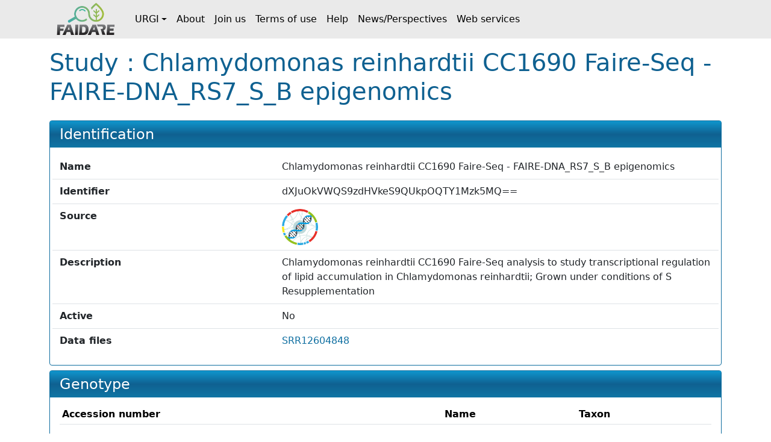

--- FILE ---
content_type: text/html;charset=UTF-8
request_url: https://urgi.versailles.inrae.fr/faidare/studies/dXJuOkVWQS9zdHVkeS9QUkpOQTY1Mzk5MQ==
body_size: 1855
content:
<!DOCTYPE html>

<html
  lang="fr"
>
  <head>
    <title>
      Study : Chlamydomonas reinhardtii CC1690 Faire-Seq - FAIRE-DNA_RS7_S_B epigenomics
    </title>

    <meta http-equiv="Content-Type" content="text/html; charset=UTF-8" />
    <meta content="width=device-width, initial-scale=1" name="viewport" />

    <link href="/faidare/resources/style.bd78ec1eca4522b2c456.css" rel="stylesheet" />

    <link
      rel="shortcut icon"
      href="/faidare/resources/images/favicon.ico"
      type="image/x-icon"
    />
  </head>

  <body>
    <nav class="navbar navbar-expand-lg navbar-light py-0">
      <div class="container">
        <a
          class="navbar-brand d-flex align-items-center p-2"
          href="https://urgi.versailles.inrae.fr/faidare"
        >
          <img src="/faidare/resources/images/logo.png" style="height: 56px" />
        </a>
        <button
          class="navbar-toggler"
          type="button"
          data-bs-toggle="collapse"
          data-bs-target="#navbarContent"
          aria-controls="navbarContent"
          aria-expanded="false"
          aria-label="Toggle navigation"
        >
          <span class="navbar-toggler-icon"></span>
        </button>
        <div class="collapse navbar-collapse" id="navbarContent">
          <ul class="navbar-nav me-auto">
            
              
              <li
                class="nav-item dropdown"
              >
                <a
                  class="nav-link dropdown-toggle d-flex align-items-center"
                  id="navbar-dropdown-navbar.urgi"
                  href="#"
                  role="button"
                  data-bs-toggle="dropdown"
                  aria-expanded="false"
                >URGI</a>
                <ul
                  class="dropdown-menu"
                  aria-labelledby="navbar-dropdown-navbar.urgi"
                >
                  <li>
                    <a
                      class="dropdown-item"
                      href="https://urgi.versailles.inrae.fr"
                    >Home</a>
                  </li>
                  <li>
                    <a
                      class="dropdown-item"
                      href="https://urgi.versailles.inrae.fr/About-us/News"
                    >News</a>
                  </li>
                  <li>
                    <a
                      class="dropdown-item"
                      href="https://urgi.versailles.inrae.fr/About-us"
                    >About us</a>
                  </li>
                </ul>
              </li>
            
              <li class="nav-item">
                <a
                  class="nav-link d-flex align-items-center"
                  href="https://urgi.versailles.inrae.fr/faidare/about"
                >About</a>
              </li>
              
            
              <li class="nav-item">
                <a
                  class="nav-link d-flex align-items-center"
                  href="https://urgi.versailles.inrae.fr/faidare/join"
                >Join us</a>
              </li>
              
            
              <li class="nav-item">
                <a
                  class="nav-link d-flex align-items-center"
                  href="https://urgi.versailles.inrae.fr/faidare/legal"
                >Terms of use</a>
              </li>
              
            
              <li class="nav-item">
                <a
                  class="nav-link d-flex align-items-center"
                  href="https://urgi.versailles.inrae.fr/faidare/help"
                >Help</a>
              </li>
              
            
              <li class="nav-item">
                <a
                  class="nav-link d-flex align-items-center"
                  href="https://urgi.versailles.inrae.fr/faidare/news"
                >News/Perspectives</a>
              </li>
              
            
              <li class="nav-item">
                <a
                  class="nav-link d-flex align-items-center"
                  href="https://urgi.versailles.inrae.fr/faidare/swagger-ui/index.html"
                >Web services</a>
              </li>
              
            
          </ul>
        </div>
      </div>
    </nav>
    <div class="container mt-3">
      <main>
      <h1>
        Study :
        Chlamydomonas reinhardtii CC1690 Faire-Seq - FAIRE-DNA_RS7_S_B epigenomics
      </h1>

      <div id="map-container" class="d-none">
      <div id="map" class="border rounded"></div>
      <div class="map-legend mt-1 small">
        <img src="/faidare/resources/images/marker-icon-red.png" id="red" />
        <label for="red" class="me-2">Origin site</label>
        <img src="/faidare/resources/images/marker-icon-blue.png" id="blue" />
        <label for="blue" class="me-2">Collecting site</label>
        <img src="/faidare/resources/images/marker-icon-green.png" id="green" />
        <label for="green" class="me-2">Evaluation site</label>
        <img src="/faidare/resources/images/marker-icon-purple.png" id="purple" />
        <label for="purple">Multi-purpose site</label>
      </div>
    </div>

      <div class="f-card mt-4">
        <h2>Identification</h2>
        <div class="f-card-body">
          <div
      class="row f-row"
    >
      <div class="col-md-4 label pb-1 pb-md-0">Name</div>
      <div class="col">Chlamydomonas reinhardtii CC1690 Faire-Seq - FAIRE-DNA_RS7_S_B epigenomics</div>
    </div>
          <div
      class="row f-row"
    >
      <div class="col-md-4 label pb-1 pb-md-0">Identifier</div>
      <div class="col">dXJuOkVWQS9zdHVkeS9QUkpOQTY1Mzk5MQ==</div>
    </div>

          
      
        <div class="row f-row">
      <div class="col-md-4 label pb-1 pb-md-0">Source</div>
      <div class="col">
        <a class="source" target="_blank" href="https://www.ebi.ac.uk/eva">
            <img
              class="img-fluid"
              style="max-height: 60px"
              src="https://urgi.versailles.inrae.fr/files/faidare/logo/EVA.png"
              alt="EBI European Nucleotide Archive logo"
            />
          </a>
      </div>
    </div>
      

      
    

          
          <div
      class="row f-row"
    >
      <div class="col-md-4 label pb-1 pb-md-0">Description</div>
      <div class="col">Chlamydomonas reinhardtii CC1690 Faire-Seq analysis to study transcriptional regulation of lipid accumulation in Chlamydomonas reinhardtii; Grown under conditions of S Resupplementation</div>
    </div>
          
            <div
      class="row f-row"
    >
      <div class="col-md-4 label pb-1 pb-md-0">Active</div>
      <div class="col">No</div>
    </div>
          

          
          
          

          

          
            <div class="row f-row">
      <div class="col-md-4 label pb-1 pb-md-0">Data files</div>
      <div class="col">
        <ul id="data-files" class="list-unstyled">
                <li>
                  <a
                    target="_blank"
                    href="ftp://ftp.sra.ebi.ac.uk/vol1/fastq/SRR126/008/SRR12604848"
                  >SRR12604848</a>
                </li>
              </ul>
      </div>
    </div>
          
        </div>
      </div>

      <div class="f-card" unles="true">
        <h2>Genotype</h2>
        <div class="f-card-body">
          <div class="scroll-table-container scroll-table-container-big">
            <table
              class="
                table table-sm table-striped table-sticky table-responsive-sm
              "
            >
              <thead>
                <tr>
                  <th scope="col">Accession number</th>
                  <th scope="col">Name</th>
                  <th scope="col">Taxon</th>
                </tr>
              </thead>
              <tbody>
                
              </tbody>
            </table>
          </div>
        </div>
      </div>

      

      

      

      

      
    </main>
    </div>
    <script type="text/javascript" src="/faidare/resources/script.900ddb7f2e6c66f0b8d6.js"></script>
    <script>
      faidare.initializeMap({
        contextPath: "\/faidare",
        locations: []
      });
    </script>
  </body>
</html>
